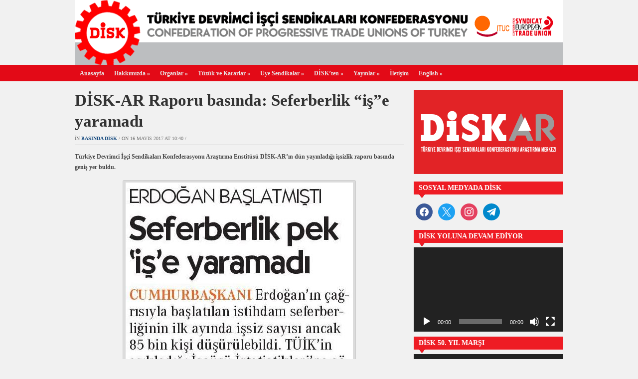

--- FILE ---
content_type: text/html; charset=UTF-8
request_url: https://disk.org.tr/2017/05/disk-ar-raporu-basinda-seferberlik-ise-yaramadi/
body_size: 14858
content:
<!DOCTYPE html>
<html xmlns="http://www.w3.org/1999/xhtml" lang="tr">
<head>
    <meta http-equiv="Content-Type" content="text/html; charset=UTF-8" />
    <meta http-equiv="X-UA-Compatible" content="IE=edge,chrome=1">

	<link rel="stylesheet" type="text/css" href="https://disk.org.tr/wp-content/themes/zenko/style.css" media="screen" />

	
    <link rel="pingback" href="https://disk.org.tr/xmlrpc.php" />
    
    <meta property="og:image" content="https://disk.org.tr/wp-content/uploads/2016/11/basin_manset.png" />
    <meta property="og:title" content=" &raquo; DİSK-AR Raporu basında: Seferberlik &#8220;iş&#8221;e yaramadı"/>
    <meta property="og:type" content="article"/>
    <meta property="og:description" content="Türkiye Devrimci İşçi Sendikaları Konfederasyonu Araştırma Enstitüsü DİSK-AR'ın dün yayınladığı işsizlik raporu basında geniş yer buldu.

"/>
    <meta property="og:url" content="https://disk.org.tr/2017/05/disk-ar-raporu-basinda-seferberlik-ise-yaramadi/"/>
    <meta property="og:site_name" content="Disk.Org.Tr"/>

    <meta name="twitter:card" content="summary" />
    <meta name="twitter:site" content="@diskinsesi" />
    <meta name="twitter:title" content=" &raquo; DİSK-AR Raporu basında: Seferberlik &#8220;iş&#8221;e yaramadı"/>
    <meta name="twitter:description" content="Türkiye Devrimci İşçi Sendikaları Konfederasyonu Araştırma Enstitüsü DİSK-AR'ın dün yayınladığı işsizlik raporu basında geniş yer buldu.

"/>
    <meta name="twitter:image" content="https://disk.org.tr/wp-content/uploads/2016/11/basin_manset.png" />


    <title>DİSK-AR Raporu basında: Seferberlik &#8220;iş&#8221;e yaramadı &#8211; DİSK</title>
<meta name='robots' content='max-image-preview:large' />
<link rel='dns-prefetch' href='//platform-api.sharethis.com' />
<link rel="alternate" type="application/rss+xml" title="DİSK &raquo; akışı" href="https://disk.org.tr/feed/" />
<link rel="alternate" type="application/rss+xml" title="DİSK &raquo; yorum akışı" href="https://disk.org.tr/comments/feed/" />
<link rel="alternate" title="oEmbed (JSON)" type="application/json+oembed" href="https://disk.org.tr/wp-json/oembed/1.0/embed?url=https%3A%2F%2Fdisk.org.tr%2F2017%2F05%2Fdisk-ar-raporu-basinda-seferberlik-ise-yaramadi%2F" />
<link rel="alternate" title="oEmbed (XML)" type="text/xml+oembed" href="https://disk.org.tr/wp-json/oembed/1.0/embed?url=https%3A%2F%2Fdisk.org.tr%2F2017%2F05%2Fdisk-ar-raporu-basinda-seferberlik-ise-yaramadi%2F&#038;format=xml" />
<style id='wp-img-auto-sizes-contain-inline-css' type='text/css'>
img:is([sizes=auto i],[sizes^="auto," i]){contain-intrinsic-size:3000px 1500px}
/*# sourceURL=wp-img-auto-sizes-contain-inline-css */
</style>
<style id='wp-emoji-styles-inline-css' type='text/css'>

	img.wp-smiley, img.emoji {
		display: inline !important;
		border: none !important;
		box-shadow: none !important;
		height: 1em !important;
		width: 1em !important;
		margin: 0 0.07em !important;
		vertical-align: -0.1em !important;
		background: none !important;
		padding: 0 !important;
	}
/*# sourceURL=wp-emoji-styles-inline-css */
</style>
<style id='wp-block-library-inline-css' type='text/css'>
:root{--wp-block-synced-color:#7a00df;--wp-block-synced-color--rgb:122,0,223;--wp-bound-block-color:var(--wp-block-synced-color);--wp-editor-canvas-background:#ddd;--wp-admin-theme-color:#007cba;--wp-admin-theme-color--rgb:0,124,186;--wp-admin-theme-color-darker-10:#006ba1;--wp-admin-theme-color-darker-10--rgb:0,107,160.5;--wp-admin-theme-color-darker-20:#005a87;--wp-admin-theme-color-darker-20--rgb:0,90,135;--wp-admin-border-width-focus:2px}@media (min-resolution:192dpi){:root{--wp-admin-border-width-focus:1.5px}}.wp-element-button{cursor:pointer}:root .has-very-light-gray-background-color{background-color:#eee}:root .has-very-dark-gray-background-color{background-color:#313131}:root .has-very-light-gray-color{color:#eee}:root .has-very-dark-gray-color{color:#313131}:root .has-vivid-green-cyan-to-vivid-cyan-blue-gradient-background{background:linear-gradient(135deg,#00d084,#0693e3)}:root .has-purple-crush-gradient-background{background:linear-gradient(135deg,#34e2e4,#4721fb 50%,#ab1dfe)}:root .has-hazy-dawn-gradient-background{background:linear-gradient(135deg,#faaca8,#dad0ec)}:root .has-subdued-olive-gradient-background{background:linear-gradient(135deg,#fafae1,#67a671)}:root .has-atomic-cream-gradient-background{background:linear-gradient(135deg,#fdd79a,#004a59)}:root .has-nightshade-gradient-background{background:linear-gradient(135deg,#330968,#31cdcf)}:root .has-midnight-gradient-background{background:linear-gradient(135deg,#020381,#2874fc)}:root{--wp--preset--font-size--normal:16px;--wp--preset--font-size--huge:42px}.has-regular-font-size{font-size:1em}.has-larger-font-size{font-size:2.625em}.has-normal-font-size{font-size:var(--wp--preset--font-size--normal)}.has-huge-font-size{font-size:var(--wp--preset--font-size--huge)}.has-text-align-center{text-align:center}.has-text-align-left{text-align:left}.has-text-align-right{text-align:right}.has-fit-text{white-space:nowrap!important}#end-resizable-editor-section{display:none}.aligncenter{clear:both}.items-justified-left{justify-content:flex-start}.items-justified-center{justify-content:center}.items-justified-right{justify-content:flex-end}.items-justified-space-between{justify-content:space-between}.screen-reader-text{border:0;clip-path:inset(50%);height:1px;margin:-1px;overflow:hidden;padding:0;position:absolute;width:1px;word-wrap:normal!important}.screen-reader-text:focus{background-color:#ddd;clip-path:none;color:#444;display:block;font-size:1em;height:auto;left:5px;line-height:normal;padding:15px 23px 14px;text-decoration:none;top:5px;width:auto;z-index:100000}html :where(.has-border-color){border-style:solid}html :where([style*=border-top-color]){border-top-style:solid}html :where([style*=border-right-color]){border-right-style:solid}html :where([style*=border-bottom-color]){border-bottom-style:solid}html :where([style*=border-left-color]){border-left-style:solid}html :where([style*=border-width]){border-style:solid}html :where([style*=border-top-width]){border-top-style:solid}html :where([style*=border-right-width]){border-right-style:solid}html :where([style*=border-bottom-width]){border-bottom-style:solid}html :where([style*=border-left-width]){border-left-style:solid}html :where(img[class*=wp-image-]){height:auto;max-width:100%}:where(figure){margin:0 0 1em}html :where(.is-position-sticky){--wp-admin--admin-bar--position-offset:var(--wp-admin--admin-bar--height,0px)}@media screen and (max-width:600px){html :where(.is-position-sticky){--wp-admin--admin-bar--position-offset:0px}}

/*# sourceURL=wp-block-library-inline-css */
</style><style id='global-styles-inline-css' type='text/css'>
:root{--wp--preset--aspect-ratio--square: 1;--wp--preset--aspect-ratio--4-3: 4/3;--wp--preset--aspect-ratio--3-4: 3/4;--wp--preset--aspect-ratio--3-2: 3/2;--wp--preset--aspect-ratio--2-3: 2/3;--wp--preset--aspect-ratio--16-9: 16/9;--wp--preset--aspect-ratio--9-16: 9/16;--wp--preset--color--black: #000000;--wp--preset--color--cyan-bluish-gray: #abb8c3;--wp--preset--color--white: #ffffff;--wp--preset--color--pale-pink: #f78da7;--wp--preset--color--vivid-red: #cf2e2e;--wp--preset--color--luminous-vivid-orange: #ff6900;--wp--preset--color--luminous-vivid-amber: #fcb900;--wp--preset--color--light-green-cyan: #7bdcb5;--wp--preset--color--vivid-green-cyan: #00d084;--wp--preset--color--pale-cyan-blue: #8ed1fc;--wp--preset--color--vivid-cyan-blue: #0693e3;--wp--preset--color--vivid-purple: #9b51e0;--wp--preset--gradient--vivid-cyan-blue-to-vivid-purple: linear-gradient(135deg,rgb(6,147,227) 0%,rgb(155,81,224) 100%);--wp--preset--gradient--light-green-cyan-to-vivid-green-cyan: linear-gradient(135deg,rgb(122,220,180) 0%,rgb(0,208,130) 100%);--wp--preset--gradient--luminous-vivid-amber-to-luminous-vivid-orange: linear-gradient(135deg,rgb(252,185,0) 0%,rgb(255,105,0) 100%);--wp--preset--gradient--luminous-vivid-orange-to-vivid-red: linear-gradient(135deg,rgb(255,105,0) 0%,rgb(207,46,46) 100%);--wp--preset--gradient--very-light-gray-to-cyan-bluish-gray: linear-gradient(135deg,rgb(238,238,238) 0%,rgb(169,184,195) 100%);--wp--preset--gradient--cool-to-warm-spectrum: linear-gradient(135deg,rgb(74,234,220) 0%,rgb(151,120,209) 20%,rgb(207,42,186) 40%,rgb(238,44,130) 60%,rgb(251,105,98) 80%,rgb(254,248,76) 100%);--wp--preset--gradient--blush-light-purple: linear-gradient(135deg,rgb(255,206,236) 0%,rgb(152,150,240) 100%);--wp--preset--gradient--blush-bordeaux: linear-gradient(135deg,rgb(254,205,165) 0%,rgb(254,45,45) 50%,rgb(107,0,62) 100%);--wp--preset--gradient--luminous-dusk: linear-gradient(135deg,rgb(255,203,112) 0%,rgb(199,81,192) 50%,rgb(65,88,208) 100%);--wp--preset--gradient--pale-ocean: linear-gradient(135deg,rgb(255,245,203) 0%,rgb(182,227,212) 50%,rgb(51,167,181) 100%);--wp--preset--gradient--electric-grass: linear-gradient(135deg,rgb(202,248,128) 0%,rgb(113,206,126) 100%);--wp--preset--gradient--midnight: linear-gradient(135deg,rgb(2,3,129) 0%,rgb(40,116,252) 100%);--wp--preset--font-size--small: 13px;--wp--preset--font-size--medium: 20px;--wp--preset--font-size--large: 36px;--wp--preset--font-size--x-large: 42px;--wp--preset--spacing--20: 0.44rem;--wp--preset--spacing--30: 0.67rem;--wp--preset--spacing--40: 1rem;--wp--preset--spacing--50: 1.5rem;--wp--preset--spacing--60: 2.25rem;--wp--preset--spacing--70: 3.38rem;--wp--preset--spacing--80: 5.06rem;--wp--preset--shadow--natural: 6px 6px 9px rgba(0, 0, 0, 0.2);--wp--preset--shadow--deep: 12px 12px 50px rgba(0, 0, 0, 0.4);--wp--preset--shadow--sharp: 6px 6px 0px rgba(0, 0, 0, 0.2);--wp--preset--shadow--outlined: 6px 6px 0px -3px rgb(255, 255, 255), 6px 6px rgb(0, 0, 0);--wp--preset--shadow--crisp: 6px 6px 0px rgb(0, 0, 0);}:where(.is-layout-flex){gap: 0.5em;}:where(.is-layout-grid){gap: 0.5em;}body .is-layout-flex{display: flex;}.is-layout-flex{flex-wrap: wrap;align-items: center;}.is-layout-flex > :is(*, div){margin: 0;}body .is-layout-grid{display: grid;}.is-layout-grid > :is(*, div){margin: 0;}:where(.wp-block-columns.is-layout-flex){gap: 2em;}:where(.wp-block-columns.is-layout-grid){gap: 2em;}:where(.wp-block-post-template.is-layout-flex){gap: 1.25em;}:where(.wp-block-post-template.is-layout-grid){gap: 1.25em;}.has-black-color{color: var(--wp--preset--color--black) !important;}.has-cyan-bluish-gray-color{color: var(--wp--preset--color--cyan-bluish-gray) !important;}.has-white-color{color: var(--wp--preset--color--white) !important;}.has-pale-pink-color{color: var(--wp--preset--color--pale-pink) !important;}.has-vivid-red-color{color: var(--wp--preset--color--vivid-red) !important;}.has-luminous-vivid-orange-color{color: var(--wp--preset--color--luminous-vivid-orange) !important;}.has-luminous-vivid-amber-color{color: var(--wp--preset--color--luminous-vivid-amber) !important;}.has-light-green-cyan-color{color: var(--wp--preset--color--light-green-cyan) !important;}.has-vivid-green-cyan-color{color: var(--wp--preset--color--vivid-green-cyan) !important;}.has-pale-cyan-blue-color{color: var(--wp--preset--color--pale-cyan-blue) !important;}.has-vivid-cyan-blue-color{color: var(--wp--preset--color--vivid-cyan-blue) !important;}.has-vivid-purple-color{color: var(--wp--preset--color--vivid-purple) !important;}.has-black-background-color{background-color: var(--wp--preset--color--black) !important;}.has-cyan-bluish-gray-background-color{background-color: var(--wp--preset--color--cyan-bluish-gray) !important;}.has-white-background-color{background-color: var(--wp--preset--color--white) !important;}.has-pale-pink-background-color{background-color: var(--wp--preset--color--pale-pink) !important;}.has-vivid-red-background-color{background-color: var(--wp--preset--color--vivid-red) !important;}.has-luminous-vivid-orange-background-color{background-color: var(--wp--preset--color--luminous-vivid-orange) !important;}.has-luminous-vivid-amber-background-color{background-color: var(--wp--preset--color--luminous-vivid-amber) !important;}.has-light-green-cyan-background-color{background-color: var(--wp--preset--color--light-green-cyan) !important;}.has-vivid-green-cyan-background-color{background-color: var(--wp--preset--color--vivid-green-cyan) !important;}.has-pale-cyan-blue-background-color{background-color: var(--wp--preset--color--pale-cyan-blue) !important;}.has-vivid-cyan-blue-background-color{background-color: var(--wp--preset--color--vivid-cyan-blue) !important;}.has-vivid-purple-background-color{background-color: var(--wp--preset--color--vivid-purple) !important;}.has-black-border-color{border-color: var(--wp--preset--color--black) !important;}.has-cyan-bluish-gray-border-color{border-color: var(--wp--preset--color--cyan-bluish-gray) !important;}.has-white-border-color{border-color: var(--wp--preset--color--white) !important;}.has-pale-pink-border-color{border-color: var(--wp--preset--color--pale-pink) !important;}.has-vivid-red-border-color{border-color: var(--wp--preset--color--vivid-red) !important;}.has-luminous-vivid-orange-border-color{border-color: var(--wp--preset--color--luminous-vivid-orange) !important;}.has-luminous-vivid-amber-border-color{border-color: var(--wp--preset--color--luminous-vivid-amber) !important;}.has-light-green-cyan-border-color{border-color: var(--wp--preset--color--light-green-cyan) !important;}.has-vivid-green-cyan-border-color{border-color: var(--wp--preset--color--vivid-green-cyan) !important;}.has-pale-cyan-blue-border-color{border-color: var(--wp--preset--color--pale-cyan-blue) !important;}.has-vivid-cyan-blue-border-color{border-color: var(--wp--preset--color--vivid-cyan-blue) !important;}.has-vivid-purple-border-color{border-color: var(--wp--preset--color--vivid-purple) !important;}.has-vivid-cyan-blue-to-vivid-purple-gradient-background{background: var(--wp--preset--gradient--vivid-cyan-blue-to-vivid-purple) !important;}.has-light-green-cyan-to-vivid-green-cyan-gradient-background{background: var(--wp--preset--gradient--light-green-cyan-to-vivid-green-cyan) !important;}.has-luminous-vivid-amber-to-luminous-vivid-orange-gradient-background{background: var(--wp--preset--gradient--luminous-vivid-amber-to-luminous-vivid-orange) !important;}.has-luminous-vivid-orange-to-vivid-red-gradient-background{background: var(--wp--preset--gradient--luminous-vivid-orange-to-vivid-red) !important;}.has-very-light-gray-to-cyan-bluish-gray-gradient-background{background: var(--wp--preset--gradient--very-light-gray-to-cyan-bluish-gray) !important;}.has-cool-to-warm-spectrum-gradient-background{background: var(--wp--preset--gradient--cool-to-warm-spectrum) !important;}.has-blush-light-purple-gradient-background{background: var(--wp--preset--gradient--blush-light-purple) !important;}.has-blush-bordeaux-gradient-background{background: var(--wp--preset--gradient--blush-bordeaux) !important;}.has-luminous-dusk-gradient-background{background: var(--wp--preset--gradient--luminous-dusk) !important;}.has-pale-ocean-gradient-background{background: var(--wp--preset--gradient--pale-ocean) !important;}.has-electric-grass-gradient-background{background: var(--wp--preset--gradient--electric-grass) !important;}.has-midnight-gradient-background{background: var(--wp--preset--gradient--midnight) !important;}.has-small-font-size{font-size: var(--wp--preset--font-size--small) !important;}.has-medium-font-size{font-size: var(--wp--preset--font-size--medium) !important;}.has-large-font-size{font-size: var(--wp--preset--font-size--large) !important;}.has-x-large-font-size{font-size: var(--wp--preset--font-size--x-large) !important;}
/*# sourceURL=global-styles-inline-css */
</style>

<style id='classic-theme-styles-inline-css' type='text/css'>
/*! This file is auto-generated */
.wp-block-button__link{color:#fff;background-color:#32373c;border-radius:9999px;box-shadow:none;text-decoration:none;padding:calc(.667em + 2px) calc(1.333em + 2px);font-size:1.125em}.wp-block-file__button{background:#32373c;color:#fff;text-decoration:none}
/*# sourceURL=/wp-includes/css/classic-themes.min.css */
</style>
<link rel='stylesheet' id='ctf_styles-css' href='https://disk.org.tr/wp-content/plugins/custom-twitter-feeds/css/ctf-styles.min.css?ver=2.3.1' type='text/css' media='all' />
<link rel='stylesheet' id='zoom-theme-utils-css-css' href='https://disk.org.tr/wp-content/themes/zenko/functions/wpzoom/assets/css/theme-utils.css?ver=6.9' type='text/css' media='all' />
<link rel='stylesheet' id='wpzoom-social-icons-socicon-css' href='https://disk.org.tr/wp-content/plugins/social-icons-widget-by-wpzoom/assets/css/wpzoom-socicon.css?ver=1752602613' type='text/css' media='all' />
<link rel='stylesheet' id='wpzoom-social-icons-genericons-css' href='https://disk.org.tr/wp-content/plugins/social-icons-widget-by-wpzoom/assets/css/genericons.css?ver=1752602613' type='text/css' media='all' />
<link rel='stylesheet' id='wpzoom-social-icons-academicons-css' href='https://disk.org.tr/wp-content/plugins/social-icons-widget-by-wpzoom/assets/css/academicons.min.css?ver=1752602613' type='text/css' media='all' />
<link rel='stylesheet' id='wpzoom-social-icons-font-awesome-3-css' href='https://disk.org.tr/wp-content/plugins/social-icons-widget-by-wpzoom/assets/css/font-awesome-3.min.css?ver=1752602613' type='text/css' media='all' />
<link rel='stylesheet' id='dashicons-css' href='https://disk.org.tr/wp-includes/css/dashicons.min.css?ver=6.9' type='text/css' media='all' />
<link rel='stylesheet' id='wpzoom-social-icons-styles-css' href='https://disk.org.tr/wp-content/plugins/social-icons-widget-by-wpzoom/assets/css/wpzoom-social-icons-styles.css?ver=1752602613' type='text/css' media='all' />
<link rel='stylesheet' id='wpzoom-custom-css' href='https://disk.org.tr/wp-content/themes/zenko/custom.css?ver=2.1.1' type='text/css' media='all' />
<link rel='preload' as='font'  id='wpzoom-social-icons-font-academicons-woff2-css' href='https://disk.org.tr/wp-content/plugins/social-icons-widget-by-wpzoom/assets/font/academicons.woff2?v=1.9.2'  type='font/woff2' crossorigin />
<link rel='preload' as='font'  id='wpzoom-social-icons-font-fontawesome-3-woff2-css' href='https://disk.org.tr/wp-content/plugins/social-icons-widget-by-wpzoom/assets/font/fontawesome-webfont.woff2?v=4.7.0'  type='font/woff2' crossorigin />
<link rel='preload' as='font'  id='wpzoom-social-icons-font-genericons-woff-css' href='https://disk.org.tr/wp-content/plugins/social-icons-widget-by-wpzoom/assets/font/Genericons.woff'  type='font/woff' crossorigin />
<link rel='preload' as='font'  id='wpzoom-social-icons-font-socicon-woff2-css' href='https://disk.org.tr/wp-content/plugins/social-icons-widget-by-wpzoom/assets/font/socicon.woff2?v=4.5.1'  type='font/woff2' crossorigin />
<script type="text/javascript" src="https://disk.org.tr/wp-includes/js/jquery/jquery.min.js?ver=3.7.1" id="jquery-core-js"></script>
<script type="text/javascript" src="https://disk.org.tr/wp-includes/js/jquery/jquery-migrate.min.js?ver=3.4.1" id="jquery-migrate-js"></script>
<script type="text/javascript" src="https://disk.org.tr/wp-content/plugins/itro-popup/scripts/itro-scripts.js?ver=6.9" id="itro-scripts-js"></script>
<script type="text/javascript" src="//platform-api.sharethis.com/js/sharethis.js?ver=8.5.2#property=68b21a44afca6626d2aadf58&amp;product=gdpr-compliance-tool-v2&amp;source=simple-share-buttons-adder-wordpress" id="simple-share-buttons-adder-mu-js"></script>
<script type="text/javascript" src="https://disk.org.tr/wp-content/themes/zenko/js/init.js?ver=6.9" id="wpzoom-init-js"></script>
<link rel="https://api.w.org/" href="https://disk.org.tr/wp-json/" /><link rel="alternate" title="JSON" type="application/json" href="https://disk.org.tr/wp-json/wp/v2/posts/20237" /><link rel="EditURI" type="application/rsd+xml" title="RSD" href="https://disk.org.tr/xmlrpc.php?rsd" />
<meta name="generator" content="WordPress 6.9" />
<link rel="canonical" href="https://disk.org.tr/2017/05/disk-ar-raporu-basinda-seferberlik-ise-yaramadi/" />
<link rel='shortlink' href='https://disk.org.tr/?p=20237' />
<style>
		#category-posts-3-internal ul {padding: 0;}
#category-posts-3-internal .cat-post-item img {max-width: initial; max-height: initial; margin: initial;}
#category-posts-3-internal .cat-post-author {margin-bottom: 0;}
#category-posts-3-internal .cat-post-thumbnail {margin: 5px 10px 5px 0;}
#category-posts-3-internal .cat-post-item:before {content: ""; clear: both;}
#category-posts-3-internal .cat-post-excerpt-more {display: inline-block;}
#category-posts-3-internal .cat-post-item {list-style: none; margin: 3px 0 10px; padding: 3px 0;}
#category-posts-3-internal .cat-post-current .cat-post-title {font-weight: bold; text-transform: uppercase;}
#category-posts-3-internal [class*=cat-post-tax] {font-size: 0.85em;}
#category-posts-3-internal [class*=cat-post-tax] * {display:inline-block;}
#category-posts-3-internal .cat-post-item:after {content: ""; display: table;	clear: both;}
#category-posts-3-internal .cat-post-item .cat-post-title {overflow: hidden;text-overflow: ellipsis;white-space: initial;display: -webkit-box;-webkit-line-clamp: 2;-webkit-box-orient: vertical;padding-bottom: 0 !important;}
#category-posts-3-internal .cat-post-item:after {content: ""; display: table;	clear: both;}
#category-posts-3-internal .cat-post-thumbnail {display:block; float:left; margin:5px 10px 5px 0;}
#category-posts-3-internal .cat-post-crop {overflow:hidden;display:block;}
#category-posts-3-internal p {margin:5px 0 0 0}
#category-posts-3-internal li > div {margin:5px 0 0 0; clear:both;}
#category-posts-3-internal .dashicons {vertical-align:middle;}
</style>
		<style type="text/css"></style>
<script>
  (function(i,s,o,g,r,a,m){i['GoogleAnalyticsObject']=r;i[r]=i[r]||function(){
  (i[r].q=i[r].q||[]).push(arguments)},i[r].l=1*new Date();a=s.createElement(o),
  m=s.getElementsByTagName(o)[0];a.async=1;a.src=g;m.parentNode.insertBefore(a,m)
  })(window,document,'script','//www.google-analytics.com/analytics.js','ga');

  ga('create', 'UA-44197928-1', 'disk.org.tr');
  ga('send', 'pageview');
</script><link rel="icon" href="https://disk.org.tr/wp-content/uploads/2015/09/cropped-logo5121-55x55.jpg" sizes="32x32" />
<link rel="icon" href="https://disk.org.tr/wp-content/uploads/2015/09/cropped-logo5121-300x300.jpg" sizes="192x192" />
<link rel="apple-touch-icon" href="https://disk.org.tr/wp-content/uploads/2015/09/cropped-logo5121-300x300.jpg" />
<meta name="msapplication-TileImage" content="https://disk.org.tr/wp-content/uploads/2015/09/cropped-logo5121-300x300.jpg" />
 <link rel='stylesheet' id='simple-share-buttons-adder-ssba-css' href='https://disk.org.tr/wp-content/plugins/simple-share-buttons-adder/css/ssba.css?ver=1752602611' type='text/css' media='all' />
<style id='simple-share-buttons-adder-ssba-inline-css' type='text/css'>
	.ssba {
									
									
									
									
								}
								.ssba img
								{
									width: 30px !important;
									padding: 6px;
									border:  0;
									box-shadow: none !important;
									display: inline !important;
									vertical-align: middle;
									box-sizing: unset;
								}

								.ssba-classic-2 .ssbp-text {
									display: none!important;
								}

								.ssba .fb-save
								{
								padding: 6px;
								line-height: 25px; }
								.ssba, .ssba a
								{
									text-decoration:none;
									background: none;
									
									font-size: 12px;
									
									font-weight: normal;
								}
								

			   #ssba-bar-2 .ssbp-bar-list {
					max-width: 48px !important;;
			   }
			   #ssba-bar-2 .ssbp-bar-list li a {height: 48px !important; width: 48px !important; 
				}
				#ssba-bar-2 .ssbp-bar-list li a:hover {
				}

				#ssba-bar-2 .ssbp-bar-list li a svg,
				 #ssba-bar-2 .ssbp-bar-list li a svg path, .ssbp-bar-list li a.ssbp-surfingbird span:not(.color-icon) svg polygon {line-height: 48px !important;; font-size: 18px;}
				#ssba-bar-2 .ssbp-bar-list li a:hover svg,
				 #ssba-bar-2 .ssbp-bar-list li a:hover svg path, .ssbp-bar-list li a.ssbp-surfingbird span:not(.color-icon) svg polygon {}
				#ssba-bar-2 .ssbp-bar-list li {
				margin: 0px 0!important;
				}@media only screen and ( max-width: 750px ) {
				#ssba-bar-2 {
				display: block;
				}
			}
/*# sourceURL=simple-share-buttons-adder-ssba-inline-css */
</style>
<link rel='stylesheet' id='mediaelement-css' href='https://disk.org.tr/wp-includes/js/mediaelement/mediaelementplayer-legacy.min.css?ver=4.2.17' type='text/css' media='all' />
<link rel='stylesheet' id='wp-mediaelement-css' href='https://disk.org.tr/wp-includes/js/mediaelement/wp-mediaelement.min.css?ver=6.9' type='text/css' media='all' />
</head>
<body class="wp-singular post-template-default single single-post postid-20237 single-format-standard wp-theme-zenko">

	<div id="header">

		<div id="logo">
			
			<a href="https://disk.org.tr" title="Devrimci İşçi Sendikaları Konfederasyonu">
									<img src="https://disk.org.tr/wp-content/uploads/2015/09/logo.gif" alt="DİSK" width="980" height="130" orgWidth="980" orgHeight="130" usemap="#image-maps-2015-09-29-194516" />
							</a>

			        </div>

		
		<div class="clear"></div>

	</div>

	<div id="menu">
		<div id="menu-wrap">
 			<ul id="mainmenu" class="dropdown"><li id="menu-item-13555" class="menu-item menu-item-type-custom menu-item-object-custom menu-item-13555"><a href="http://www.disk.org.tr">Anasayfa</a></li>
<li id="menu-item-13568" class="menu-item menu-item-type-post_type menu-item-object-page menu-item-has-children menu-item-13568"><a href="https://disk.org.tr/hakkimizda/">Hakkımızda</a>
<ul class="sub-menu">
	<li id="menu-item-13601" class="menu-item menu-item-type-post_type menu-item-object-page menu-item-13601"><a href="https://disk.org.tr/basin-kiti/">Basın Kiti</a></li>
	<li id="menu-item-13565" class="menu-item menu-item-type-taxonomy menu-item-object-category menu-item-13565"><a href="https://disk.org.tr/category/basin-aciklamalari/">Basın Açıklamaları</a></li>
</ul>
</li>
<li id="menu-item-13570" class="menu-item menu-item-type-post_type menu-item-object-page menu-item-has-children menu-item-13570"><a href="https://disk.org.tr/organlar/">Organlar</a>
<ul class="sub-menu">
	<li id="menu-item-13576" class="menu-item menu-item-type-post_type menu-item-object-page menu-item-13576"><a href="https://disk.org.tr/organlar/yonetim-kurulu/">Yönetim Kurulu</a></li>
	<li id="menu-item-13573" class="menu-item menu-item-type-post_type menu-item-object-page menu-item-13573"><a href="https://disk.org.tr/organlar/denetleme-kurulu/">Denetim Kurulu</a></li>
	<li id="menu-item-13574" class="menu-item menu-item-type-post_type menu-item-object-page menu-item-13574"><a href="https://disk.org.tr/organlar/disiplin-kurulu/">Disiplin Kurulu</a></li>
	<li id="menu-item-13571" class="menu-item menu-item-type-post_type menu-item-object-page menu-item-13571"><a href="https://disk.org.tr/organlar/baskanlar-kurulu/">Başkanlar Kurulu</a></li>
	<li id="menu-item-13575" class="menu-item menu-item-type-post_type menu-item-object-page menu-item-13575"><a href="https://disk.org.tr/organlar/genisletilmis-baskanlar-kurulu/">Genişletilmiş Başkanlar Kurulu</a></li>
	<li id="menu-item-13572" class="menu-item menu-item-type-post_type menu-item-object-page menu-item-13572"><a href="https://disk.org.tr/organlar/bolge-temsilcilikleri/">Bölge Temsilcilikleri</a></li>
</ul>
</li>
<li id="menu-item-13577" class="menu-item menu-item-type-post_type menu-item-object-page menu-item-has-children menu-item-13577"><a href="https://disk.org.tr/tuzuk-ve-kararlar/">Tüzük ve Kararlar</a>
<ul class="sub-menu">
	<li id="menu-item-13579" class="menu-item menu-item-type-post_type menu-item-object-page menu-item-13579"><a href="https://disk.org.tr/tuzuk-ve-kararlar/tuzuk/">Tüzük</a></li>
	<li id="menu-item-13578" class="menu-item menu-item-type-post_type menu-item-object-page menu-item-13578"><a href="https://disk.org.tr/tuzuk-ve-kararlar/genel-kurul-kararlari/">Genel Kurul Kararları</a></li>
	<li id="menu-item-13600" class="menu-item menu-item-type-post_type menu-item-object-page menu-item-13600"><a href="https://disk.org.tr/tuzuk-ve-kararlar/disk-kurulus-bildirisi-ana-tuzugu/">DİSK Kuruluş Bildirisi Ana Tüzüğü</a></li>
</ul>
</li>
<li id="menu-item-13580" class="menu-item menu-item-type-post_type menu-item-object-page menu-item-has-children menu-item-13580"><a href="https://disk.org.tr/uye-sendikalar/">Üye Sendikalar</a>
<ul class="sub-menu">
	<li id="menu-item-13582" class="menu-item menu-item-type-post_type menu-item-object-page menu-item-13582"><a href="https://disk.org.tr/uye-sendikalar/bank-sen/">Bank-Sen</a></li>
	<li id="menu-item-13583" class="menu-item menu-item-type-post_type menu-item-object-page menu-item-13583"><a href="https://disk.org.tr/uye-sendikalar/basin-is/">Basın-İş</a></li>
	<li id="menu-item-13584" class="menu-item menu-item-type-post_type menu-item-object-page menu-item-13584"><a href="https://disk.org.tr/uye-sendikalar/birlesik-metal-is/">Birleşik Metal-İş</a></li>
	<li id="menu-item-14098" class="menu-item menu-item-type-post_type menu-item-object-page menu-item-14098"><a href="https://disk.org.tr/uye-sendikalar/bto-sen/">BTO-Sen</a></li>
	<li id="menu-item-13585" class="menu-item menu-item-type-post_type menu-item-object-page menu-item-13585"><a href="https://disk.org.tr/uye-sendikalar/cam-keramik-is/">Cam Keramik-İş</a></li>
	<li id="menu-item-13586" class="menu-item menu-item-type-post_type menu-item-object-page menu-item-13586"><a href="https://disk.org.tr/uye-sendikalar/dev-maden-sen/">Dev Maden-Sen</a></li>
	<li id="menu-item-13587" class="menu-item menu-item-type-post_type menu-item-object-page menu-item-13587"><a href="https://disk.org.tr/uye-sendikalar/dev-saglik-is/">Dev Sağlık-İş</a></li>
	<li id="menu-item-13588" class="menu-item menu-item-type-post_type menu-item-object-page menu-item-13588"><a href="https://disk.org.tr/uye-sendikalar/dev-turizm-is/">Dev Turizm-İş</a></li>
	<li id="menu-item-13589" class="menu-item menu-item-type-post_type menu-item-object-page menu-item-13589"><a href="https://disk.org.tr/uye-sendikalar/dev-yapi-is/">Dev Yapı-İş</a></li>
	<li id="menu-item-13590" class="menu-item menu-item-type-post_type menu-item-object-page menu-item-13590"><a href="https://disk.org.tr/uye-sendikalar/emekli-sen/">Emekli-Sen</a></li>
	<li id="menu-item-13591" class="menu-item menu-item-type-post_type menu-item-object-page menu-item-13591"><a href="https://disk.org.tr/uye-sendikalar/enerji-sen/">Enerji-Sen</a></li>
	<li id="menu-item-13592" class="menu-item menu-item-type-post_type menu-item-object-page menu-item-13592"><a href="https://disk.org.tr/uye-sendikalar/genel-is/">Genel-İş</a></li>
	<li id="menu-item-13593" class="menu-item menu-item-type-post_type menu-item-object-page menu-item-13593"><a href="https://disk.org.tr/uye-sendikalar/gida-is/">Gıda-İş</a></li>
	<li id="menu-item-13604" class="menu-item menu-item-type-post_type menu-item-object-page menu-item-13604"><a href="https://disk.org.tr/uye-sendikalar/guvenlik-sen/">Güvenlik-Sen</a></li>
	<li id="menu-item-13603" class="menu-item menu-item-type-post_type menu-item-object-page menu-item-13603"><a href="https://disk.org.tr/uye-sendikalar/dev-iletisim-is/">İletişim-İş</a></li>
	<li id="menu-item-13581" class="menu-item menu-item-type-post_type menu-item-object-page menu-item-13581"><a href="https://disk.org.tr/uye-sendikalar/lastik-is/">Lastik-İş</a></li>
	<li id="menu-item-13594" class="menu-item menu-item-type-post_type menu-item-object-page menu-item-13594"><a href="https://disk.org.tr/uye-sendikalar/limter-is/">Limter-İş</a></li>
	<li id="menu-item-13595" class="menu-item menu-item-type-post_type menu-item-object-page menu-item-13595"><a href="https://disk.org.tr/uye-sendikalar/nakliyat-is/">Nakliyat-İş</a></li>
	<li id="menu-item-13596" class="menu-item menu-item-type-post_type menu-item-object-page menu-item-13596"><a href="https://disk.org.tr/uye-sendikalar/sine-sen/">Sine-Sen</a></li>
	<li id="menu-item-13597" class="menu-item menu-item-type-post_type menu-item-object-page menu-item-13597"><a href="https://disk.org.tr/uye-sendikalar/sosyal-is/">Sosyal-İş</a></li>
	<li id="menu-item-13598" class="menu-item menu-item-type-post_type menu-item-object-page menu-item-13598"><a href="https://disk.org.tr/uye-sendikalar/tekstil/">Tekstil</a></li>
	<li id="menu-item-13599" class="menu-item menu-item-type-post_type menu-item-object-page menu-item-13599"><a href="https://disk.org.tr/uye-sendikalar/tumka-is/">Tümka-İş</a></li>
</ul>
</li>
<li id="menu-item-13542" class="menu-item menu-item-type-taxonomy menu-item-object-category menu-item-has-children menu-item-13542"><a href="https://disk.org.tr/category/diskten/">DİSK&#8217;ten</a>
<ul class="sub-menu">
	<li id="menu-item-13543" class="menu-item menu-item-type-taxonomy menu-item-object-category menu-item-13543"><a href="https://disk.org.tr/category/diskten/disk-ar/">DİSK-AR</a></li>
	<li id="menu-item-13546" class="menu-item menu-item-type-taxonomy menu-item-object-category menu-item-13546"><a href="https://disk.org.tr/category/diskten/kadin/">Kadın</a></li>
	<li id="menu-item-13547" class="menu-item menu-item-type-taxonomy menu-item-object-category menu-item-13547"><a href="https://disk.org.tr/category/diskten/uluslararasi-iliskiler/">Uluslararası İlişkiler</a></li>
	<li id="menu-item-13544" class="menu-item menu-item-type-taxonomy menu-item-object-category menu-item-13544"><a href="https://disk.org.tr/category/diskten/hukuk/">Hukuk</a></li>
	<li id="menu-item-17293" class="menu-item menu-item-type-taxonomy menu-item-object-category menu-item-17293"><a href="https://disk.org.tr/category/diskten/disk-korosu/">DİSK KOROSU</a></li>
	<li id="menu-item-13545" class="menu-item menu-item-type-taxonomy menu-item-object-category menu-item-13545"><a href="https://disk.org.tr/category/diskten/isci-sagligi-ve-is-guvenligi/">İşçi Sağlığı ve İş Güvenliği</a></li>
	<li id="menu-item-13562" class="menu-item menu-item-type-taxonomy menu-item-object-category menu-item-13562"><a href="https://disk.org.tr/category/diskten/orgutlenme/">Örgütlenme</a></li>
</ul>
</li>
<li id="menu-item-13548" class="menu-item menu-item-type-taxonomy menu-item-object-category menu-item-has-children menu-item-13548"><a href="https://disk.org.tr/category/diskten/yayinlar/">Yayınlar</a>
<ul class="sub-menu">
	<li id="menu-item-37739" class="menu-item menu-item-type-custom menu-item-object-custom menu-item-37739"><a href="https://disk.org.tr/tag/E-kitap-&#038;-dergi/?customize_changeset_uuid=4c0e8d90-35b2-4745-8dd1-76be5b8600e5&#038;customize_autosaved=on">E-kitap &#038; Dergi</a></li>
	<li id="menu-item-13559" class="menu-item menu-item-type-taxonomy menu-item-object-category menu-item-13559"><a href="https://disk.org.tr/category/diskten/yayinlar/diskin-sesi-yayinlar/">DİSK&#8217;in Sesi</a></li>
	<li id="menu-item-13560" class="menu-item menu-item-type-taxonomy menu-item-object-category menu-item-13560"><a href="https://disk.org.tr/category/diskten/yayinlar/disk-ar-dergisi/">DİSK-AR Dergisi</a></li>
	<li id="menu-item-13557" class="menu-item menu-item-type-taxonomy menu-item-object-category menu-item-13557"><a href="https://disk.org.tr/category/diskten/yayinlar/bildiriler/">Bildiriler &#038; Afişler</a></li>
	<li id="menu-item-13558" class="menu-item menu-item-type-taxonomy menu-item-object-category menu-item-13558"><a href="https://disk.org.tr/category/diskten/yayinlar/brosurler/">Broşürler</a></li>
	<li id="menu-item-13561" class="menu-item menu-item-type-taxonomy menu-item-object-category menu-item-13561"><a href="https://disk.org.tr/category/diskten/yayinlar/ozel-sayilar/">Özel Sayılar</a></li>
	<li id="menu-item-37740" class="menu-item menu-item-type-custom menu-item-object-custom menu-item-37740"><a href="https://arastirma.disk.org.tr/?page_id=5899">DİSK Yayınları Arşivi</a></li>
</ul>
</li>
<li id="menu-item-13569" class="menu-item menu-item-type-post_type menu-item-object-page menu-item-13569"><a href="https://disk.org.tr/iletisim/">İletişim</a></li>
<li id="menu-item-13563" class="menu-item menu-item-type-taxonomy menu-item-object-category menu-item-has-children menu-item-13563"><a href="https://disk.org.tr/category/news/">English</a>
<ul class="sub-menu">
	<li id="menu-item-13564" class="menu-item menu-item-type-taxonomy menu-item-object-category menu-item-13564"><a href="https://disk.org.tr/category/about-us/">About Us</a></li>
	<li id="menu-item-13549" class="menu-item menu-item-type-taxonomy menu-item-object-category menu-item-13549"><a href="https://disk.org.tr/category/news/">News</a></li>
	<li id="menu-item-13602" class="menu-item menu-item-type-post_type menu-item-object-page menu-item-13602"><a href="https://disk.org.tr/contact/">Contact</a></li>
</ul>
</li>
</ul>
			
			
		</div> <!-- /#menu-wrap -->

    </div> <!-- /#menu -->

    <map name="image-maps-2015-09-29-194516">
      <area  alt="" title="ITUC - International Trade Union Confederation " href="http://www.ituc-csi.org" shape="rect" coords="796,27,878,77" style="outline:none;" target="_blank"     />
      <area  alt="" title="ETUC - European Trade Union Confederation" href="https://www.etuc.org" shape="rect" coords="878,32,960,82" style="outline:none;" target="_blank"     />
      <area shape="rect" coords="978,128,980,130" alt="Image Map" style="outline:none;" />
    </map>

 	<div id="content-wrap">
		<div id="content">

 	<div id="middle">

		<div id="post-20237" class="post-20237 post type-post status-publish format-standard has-post-thumbnail hentry category-basinda-disk">

			
				<h1><a href="https://disk.org.tr/2017/05/disk-ar-raporu-basinda-seferberlik-ise-yaramadi/" rel="bookmark">DİSK-AR Raporu basında: Seferberlik &#8220;iş&#8221;e yaramadı</a></h1>

				<div class="post-meta">
					in <a href="https://disk.org.tr/category/basinda-disk/" rel="category tag">Basında DİSK</a> / 										on 16 Mayıs 2017 at 10:40 / 									</div>

				<p><strong>Türkiye Devrimci İşçi Sendikaları Konfederasyonu Araştırma Enstitüsü DİSK-AR&#8217;ın dün yayınladığı işsizlik raporu basında geniş yer buldu.</strong></p>
<div id="attachment_20239" style="width: 466px" class="wp-caption aligncenter"><a href="https://disk.org.tr/wp-content/uploads/2017/05/Cumhuriyet-4.jpeg"><img fetchpriority="high" decoding="async" aria-describedby="caption-attachment-20239" class="wp-image-20239 size-full" src="https://disk.org.tr/wp-content/uploads/2017/05/Cumhuriyet-4.jpeg" alt="" width="456" height="441" srcset="https://disk.org.tr/wp-content/uploads/2017/05/Cumhuriyet-4.jpeg 456w, https://disk.org.tr/wp-content/uploads/2017/05/Cumhuriyet-4-300x290.jpeg 300w, https://disk.org.tr/wp-content/uploads/2017/05/Cumhuriyet-4-57x55.jpeg 57w" sizes="(max-width: 456px) 100vw, 456px" /></a><p id="caption-attachment-20239" class="wp-caption-text">Cumhuriyet</p></div>
<div id="attachment_20238" style="width: 670px" class="wp-caption aligncenter"><a href="https://disk.org.tr/wp-content/uploads/2017/05/Cumhuriyet2-2.jpeg"><img decoding="async" aria-describedby="caption-attachment-20238" class="wp-image-20238 size-large" src="https://disk.org.tr/wp-content/uploads/2017/05/Cumhuriyet2-2-1024x984.jpeg" alt="" width="660" height="634" srcset="https://disk.org.tr/wp-content/uploads/2017/05/Cumhuriyet2-2-1024x984.jpeg 1024w, https://disk.org.tr/wp-content/uploads/2017/05/Cumhuriyet2-2-300x288.jpeg 300w, https://disk.org.tr/wp-content/uploads/2017/05/Cumhuriyet2-2-768x738.jpeg 768w, https://disk.org.tr/wp-content/uploads/2017/05/Cumhuriyet2-2-57x55.jpeg 57w, https://disk.org.tr/wp-content/uploads/2017/05/Cumhuriyet2-2.jpeg 1200w" sizes="(max-width: 660px) 100vw, 660px" /></a><p id="caption-attachment-20238" class="wp-caption-text">Cumhuriyet</p></div>
<div id="attachment_20241" style="width: 420px" class="wp-caption aligncenter"><a href="https://disk.org.tr/wp-content/uploads/2017/05/Birgün-3.jpeg"><img decoding="async" aria-describedby="caption-attachment-20241" class="wp-image-20241 size-full" src="https://disk.org.tr/wp-content/uploads/2017/05/Birgün-3.jpeg" alt="" width="410" height="714" srcset="https://disk.org.tr/wp-content/uploads/2017/05/Birgün-3.jpeg 410w, https://disk.org.tr/wp-content/uploads/2017/05/Birgün-3-172x300.jpeg 172w, https://disk.org.tr/wp-content/uploads/2017/05/Birgün-3-32x55.jpeg 32w" sizes="(max-width: 410px) 100vw, 410px" /></a><p id="caption-attachment-20241" class="wp-caption-text">Birgün</p></div>
<div id="attachment_20240" style="width: 597px" class="wp-caption aligncenter"><a href="https://disk.org.tr/wp-content/uploads/2017/05/Birgün2.jpeg"><img loading="lazy" decoding="async" aria-describedby="caption-attachment-20240" class="wp-image-20240 size-large" src="https://disk.org.tr/wp-content/uploads/2017/05/Birgün2-587x1024.jpeg" alt="" width="587" height="1024" srcset="https://disk.org.tr/wp-content/uploads/2017/05/Birgün2-587x1024.jpeg 587w, https://disk.org.tr/wp-content/uploads/2017/05/Birgün2-172x300.jpeg 172w, https://disk.org.tr/wp-content/uploads/2017/05/Birgün2-768x1340.jpeg 768w, https://disk.org.tr/wp-content/uploads/2017/05/Birgün2-32x55.jpeg 32w, https://disk.org.tr/wp-content/uploads/2017/05/Birgün2.jpeg 1200w" sizes="auto, (max-width: 587px) 100vw, 587px" /></a><p id="caption-attachment-20240" class="wp-caption-text">Birgün</p></div>
<div id="attachment_20242" style="width: 670px" class="wp-caption aligncenter"><a href="https://disk.org.tr/wp-content/uploads/2017/05/Evrensel2.jpeg"><img loading="lazy" decoding="async" aria-describedby="caption-attachment-20242" class="wp-image-20242" src="https://disk.org.tr/wp-content/uploads/2017/05/Evrensel2-418x1024.jpeg" alt="" width="660" height="1617" srcset="https://disk.org.tr/wp-content/uploads/2017/05/Evrensel2-418x1024.jpeg 418w, https://disk.org.tr/wp-content/uploads/2017/05/Evrensel2-122x300.jpeg 122w, https://disk.org.tr/wp-content/uploads/2017/05/Evrensel2-768x1882.jpeg 768w, https://disk.org.tr/wp-content/uploads/2017/05/Evrensel2-22x55.jpeg 22w, https://disk.org.tr/wp-content/uploads/2017/05/Evrensel2.jpeg 1200w" sizes="auto, (max-width: 660px) 100vw, 660px" /></a><p id="caption-attachment-20242" class="wp-caption-text">Evrensel</p></div>
<div id="attachment_20243" style="width: 670px" class="wp-caption aligncenter"><a href="https://disk.org.tr/wp-content/uploads/2017/05/Evrensel-1.jpeg"><img loading="lazy" decoding="async" aria-describedby="caption-attachment-20243" class="wp-image-20243 size-large" src="https://disk.org.tr/wp-content/uploads/2017/05/Evrensel-1-1024x887.jpeg" alt="" width="660" height="572" srcset="https://disk.org.tr/wp-content/uploads/2017/05/Evrensel-1-1024x887.jpeg 1024w, https://disk.org.tr/wp-content/uploads/2017/05/Evrensel-1-300x260.jpeg 300w, https://disk.org.tr/wp-content/uploads/2017/05/Evrensel-1-768x665.jpeg 768w, https://disk.org.tr/wp-content/uploads/2017/05/Evrensel-1-64x55.jpeg 64w, https://disk.org.tr/wp-content/uploads/2017/05/Evrensel-1.jpeg 1200w" sizes="auto, (max-width: 660px) 100vw, 660px" /></a><p id="caption-attachment-20243" class="wp-caption-text">Evrensel</p></div>
<div id="attachment_20246" style="width: 670px" class="wp-caption aligncenter"><a href="https://disk.org.tr/wp-content/uploads/2017/05/Özgürlükçü-Demokrasi2.jpeg"><img loading="lazy" decoding="async" aria-describedby="caption-attachment-20246" class="wp-image-20246 size-large" src="https://disk.org.tr/wp-content/uploads/2017/05/Özgürlükçü-Demokrasi2-1024x850.jpeg" alt="" width="660" height="548" srcset="https://disk.org.tr/wp-content/uploads/2017/05/Özgürlükçü-Demokrasi2-1024x850.jpeg 1024w, https://disk.org.tr/wp-content/uploads/2017/05/Özgürlükçü-Demokrasi2-300x249.jpeg 300w, https://disk.org.tr/wp-content/uploads/2017/05/Özgürlükçü-Demokrasi2-768x637.jpeg 768w, https://disk.org.tr/wp-content/uploads/2017/05/Özgürlükçü-Demokrasi2-66x55.jpeg 66w, https://disk.org.tr/wp-content/uploads/2017/05/Özgürlükçü-Demokrasi2.jpeg 1200w" sizes="auto, (max-width: 660px) 100vw, 660px" /></a><p id="caption-attachment-20246" class="wp-caption-text">Özgürlükçü Demokrasi</p></div>
<div id="attachment_20244" style="width: 561px" class="wp-caption aligncenter"><a href="https://disk.org.tr/wp-content/uploads/2017/05/Özgürlükçü-Demokrasi-2.jpeg"><img loading="lazy" decoding="async" aria-describedby="caption-attachment-20244" class="wp-image-20244 size-full" src="https://disk.org.tr/wp-content/uploads/2017/05/Özgürlükçü-Demokrasi-2.jpeg" alt="" width="551" height="629" srcset="https://disk.org.tr/wp-content/uploads/2017/05/Özgürlükçü-Demokrasi-2.jpeg 551w, https://disk.org.tr/wp-content/uploads/2017/05/Özgürlükçü-Demokrasi-2-263x300.jpeg 263w, https://disk.org.tr/wp-content/uploads/2017/05/Özgürlükçü-Demokrasi-2-48x55.jpeg 48w" sizes="auto, (max-width: 551px) 100vw, 551px" /></a><p id="caption-attachment-20244" class="wp-caption-text">Özgürlükçü Demokrasi</p></div>
<div id="attachment_20245" style="width: 670px" class="wp-caption aligncenter"><a href="https://disk.org.tr/wp-content/uploads/2017/05/Sözcü2.jpeg"><img loading="lazy" decoding="async" aria-describedby="caption-attachment-20245" class="wp-image-20245 size-large" src="https://disk.org.tr/wp-content/uploads/2017/05/Sözcü2-898x1024.jpeg" alt="" width="660" height="753" srcset="https://disk.org.tr/wp-content/uploads/2017/05/Sözcü2-898x1024.jpeg 898w, https://disk.org.tr/wp-content/uploads/2017/05/Sözcü2-263x300.jpeg 263w, https://disk.org.tr/wp-content/uploads/2017/05/Sözcü2-768x876.jpeg 768w, https://disk.org.tr/wp-content/uploads/2017/05/Sözcü2-48x55.jpeg 48w, https://disk.org.tr/wp-content/uploads/2017/05/Sözcü2.jpeg 1200w" sizes="auto, (max-width: 660px) 100vw, 660px" /></a><p id="caption-attachment-20245" class="wp-caption-text">Sözcü</p></div>
<div id="attachment_20247" style="width: 504px" class="wp-caption aligncenter"><a href="https://disk.org.tr/wp-content/uploads/2017/05/Sözcü.jpeg"><img loading="lazy" decoding="async" aria-describedby="caption-attachment-20247" class="wp-image-20247 size-full" src="https://disk.org.tr/wp-content/uploads/2017/05/Sözcü.jpeg" alt="" width="494" height="213" srcset="https://disk.org.tr/wp-content/uploads/2017/05/Sözcü.jpeg 494w, https://disk.org.tr/wp-content/uploads/2017/05/Sözcü-300x129.jpeg 300w, https://disk.org.tr/wp-content/uploads/2017/05/Sözcü-128x55.jpeg 128w" sizes="auto, (max-width: 494px) 100vw, 494px" /></a><p id="caption-attachment-20247" class="wp-caption-text">Sözcü</p></div>
<div id="attachment_20249" style="width: 670px" class="wp-caption aligncenter"><a href="https://disk.org.tr/wp-content/uploads/2017/05/Aydınlık.jpeg"><img loading="lazy" decoding="async" aria-describedby="caption-attachment-20249" class="wp-image-20249 size-large" src="https://disk.org.tr/wp-content/uploads/2017/05/Aydınlık-711x1024.jpeg" alt="" width="660" height="951" srcset="https://disk.org.tr/wp-content/uploads/2017/05/Aydınlık-711x1024.jpeg 711w, https://disk.org.tr/wp-content/uploads/2017/05/Aydınlık-208x300.jpeg 208w, https://disk.org.tr/wp-content/uploads/2017/05/Aydınlık-768x1107.jpeg 768w, https://disk.org.tr/wp-content/uploads/2017/05/Aydınlık-38x55.jpeg 38w, https://disk.org.tr/wp-content/uploads/2017/05/Aydınlık.jpeg 1200w" sizes="auto, (max-width: 660px) 100vw, 660px" /></a><p id="caption-attachment-20249" class="wp-caption-text">Aydınlık</p></div>
<div id="attachment_20261" style="width: 544px" class="wp-caption aligncenter"><a href="https://disk.org.tr/wp-content/uploads/2017/05/Şok.jpeg"><img loading="lazy" decoding="async" aria-describedby="caption-attachment-20261" class="wp-image-20261 size-full" src="https://disk.org.tr/wp-content/uploads/2017/05/Şok.jpeg" alt="" width="534" height="744" srcset="https://disk.org.tr/wp-content/uploads/2017/05/Şok.jpeg 534w, https://disk.org.tr/wp-content/uploads/2017/05/Şok-215x300.jpeg 215w, https://disk.org.tr/wp-content/uploads/2017/05/Şok-39x55.jpeg 39w" sizes="auto, (max-width: 534px) 100vw, 534px" /></a><p id="caption-attachment-20261" class="wp-caption-text">Şok</p></div>
<div id="attachment_20262" style="width: 645px" class="wp-caption aligncenter"><a href="https://disk.org.tr/wp-content/uploads/2017/05/Yeni-Asya-2.jpeg"><img loading="lazy" decoding="async" aria-describedby="caption-attachment-20262" class="wp-image-20262 size-full" src="https://disk.org.tr/wp-content/uploads/2017/05/Yeni-Asya-2.jpeg" alt="" width="635" height="620" srcset="https://disk.org.tr/wp-content/uploads/2017/05/Yeni-Asya-2.jpeg 635w, https://disk.org.tr/wp-content/uploads/2017/05/Yeni-Asya-2-300x293.jpeg 300w, https://disk.org.tr/wp-content/uploads/2017/05/Yeni-Asya-2-56x55.jpeg 56w" sizes="auto, (max-width: 635px) 100vw, 635px" /></a><p id="caption-attachment-20262" class="wp-caption-text">Yeni Asya</p></div>
<!-- Simple Share Buttons Adder (8.5.2) simplesharebuttons.com --><div class="ssba-classic-2 ssba ssbp-wrap alignleft ssbp--theme-1"><div style="text-align:center"><a href="https://simplesharebuttons.com" target="_blank" class="ssba-share-text">Paylaş...</a><a data-site="facebook" class="ssba_facebook_share ssba_share_link" href="https://www.facebook.com/sharer.php?t=DİSK-AR Raporu basında: Seferberlik &#8220;iş&#8221;e yaramadı&u=https://disk.org.tr/2017/05/disk-ar-raporu-basinda-seferberlik-ise-yaramadi/"  target=_blank  style="color:; background-color: ; height: 48px; width: 48px; " ><img decoding="async" src="https://disk.org.tr/wp-content/plugins/simple-share-buttons-adder/buttons/somacro/facebook.png" style="width: 30px;" title="facebook" class="ssba ssba-img" alt="Share on facebook" /><div title="Facebook" class="ssbp-text">Facebook</div></a><a data-site="twitter" class="ssba_twitter_share ssba_share_link" href="https://twitter.com/intent/tweet?text=DİSK-AR Raporu basında: Seferberlik &#8220;iş&#8221;e yaramadı&url=https://disk.org.tr/2017/05/disk-ar-raporu-basinda-seferberlik-ise-yaramadi/&via="  target=_blank  style="color:; background-color: ; height: 48px; width: 48px; " ><img decoding="async" src="https://disk.org.tr/wp-content/plugins/simple-share-buttons-adder/buttons/somacro/twitter.png" style="width: 30px;" title="twitter" class="ssba ssba-img" alt="Share on twitter" /><div title="Twitter" class="ssbp-text">Twitter</div></a><a data-site="email" class="ssba_email_share ssba_share_link" href="/cdn-cgi/l/email-protection#[base64]" target=_blank style="color:; background-color: ; height: 48px; width: 48px; "><img decoding="async" src="https://disk.org.tr/wp-content/plugins/simple-share-buttons-adder/buttons/somacro/email.png" style="width: 30px;" title="email" class="ssba ssba-img" alt="Share on email" /><div title="Email" class="ssbp-text">Email</div></a><a data-site="whatsapp" class="ssba_whatsapp_share ssba_share_link" href="https://web.whatsapp.com/send?text=https://disk.org.tr/2017/05/disk-ar-raporu-basinda-seferberlik-ise-yaramadi/"  target=_blank  style="color:; background-color: ; height: 48px; width: 48px; " ><img decoding="async" src="https://disk.org.tr/wp-content/plugins/simple-share-buttons-adder/buttons/somacro/whatsapp.png" style="width: 30px;" title="whatsapp" class="ssba ssba-img" alt="Share on whatsapp" /><div title="Whatsapp" class="ssbp-text">Whatsapp</div></a></div></div>				<div class="clear"></div>

				
				
 				
 				
 			
		</div> <!-- /#post -->

	</div> <!-- /#middle -->

<div id="sidebar">

		
	
	<div id="media_image-3" class="widget widget_media_image"><a href="http://arastirma.disk.org.tr/" target="_blank"><img width="1200" height="676" src="https://disk.org.tr/wp-content/uploads/2020/09/disk-ar.png" class="image wp-image-30450  attachment-full size-full" alt="" style="max-width: 100%; height: auto;" decoding="async" loading="lazy" srcset="https://disk.org.tr/wp-content/uploads/2020/09/disk-ar.png 1200w, https://disk.org.tr/wp-content/uploads/2020/09/disk-ar-300x169.png 300w, https://disk.org.tr/wp-content/uploads/2020/09/disk-ar-1024x577.png 1024w, https://disk.org.tr/wp-content/uploads/2020/09/disk-ar-768x433.png 768w, https://disk.org.tr/wp-content/uploads/2020/09/disk-ar-600x338.png 600w" sizes="auto, (max-width: 1200px) 100vw, 1200px" /></a><div class="clear"></div></div><div id="zoom-social-icons-widget-3" class="widget zoom-social-icons-widget"><h3 class="title">SOSYAL MEDYADA DİSK</h3>
		
<ul class="zoom-social-icons-list zoom-social-icons-list--with-canvas zoom-social-icons-list--round zoom-social-icons-list--no-labels">

		
				<li class="zoom-social_icons-list__item">
		<a class="zoom-social_icons-list__link" href="https://facebook.com/diskinsesi" target="_blank" title="Facebook" >
									
						<span class="screen-reader-text">facebook</span>
			
						<span class="zoom-social_icons-list-span social-icon socicon socicon-facebook" data-hover-rule="background-color" data-hover-color="#3b5998" style="background-color : #3b5998; font-size: 18px; padding:8px" ></span>
			
					</a>
	</li>

	
				<li class="zoom-social_icons-list__item">
		<a class="zoom-social_icons-list__link" href="https://twitter.com/diskinsesi" target="_blank" title="X" >
									
						<span class="screen-reader-text">x</span>
			
						<span class="zoom-social_icons-list-span social-icon socicon socicon-x" data-hover-rule="background-color" data-hover-color="#1da1f2" style="background-color : #1da1f2; font-size: 18px; padding:8px" ></span>
			
					</a>
	</li>

	
				<li class="zoom-social_icons-list__item">
		<a class="zoom-social_icons-list__link" href="https://instagram.com/diskinsesi" target="_blank" title="Instagram" >
									
						<span class="screen-reader-text">instagram</span>
			
						<span class="zoom-social_icons-list-span social-icon socicon socicon-instagram" data-hover-rule="background-color" data-hover-color="#e4405f" style="background-color : #e4405f; font-size: 18px; padding:8px" ></span>
			
					</a>
	</li>

	
				<li class="zoom-social_icons-list__item">
		<a class="zoom-social_icons-list__link" href="https://t.me/diskinsesi" target="_blank" title="Telegram" >
									
						<span class="screen-reader-text">telegram</span>
			
						<span class="zoom-social_icons-list-span social-icon socicon socicon-telegram" data-hover-rule="background-color" data-hover-color="#0088cc" style="background-color : #0088cc; font-size: 18px; padding:8px" ></span>
			
					</a>
	</li>

	
</ul>

		<div class="clear"></div></div><div id="media_video-3" class="widget widget_media_video"><h3 class="title">DİSK Yoluna Devam Ediyor</h3><div style="width:100%;" class="wp-video"><video class="wp-video-shortcode" id="video-20237-1" loop preload="metadata" controls="controls"><source type="video/youtube" src="https://www.youtube.com/watch?v=dO2pL2wD0wc&#038;_=1" /><a href="https://www.youtube.com/watch?v=dO2pL2wD0wc">https://www.youtube.com/watch?v=dO2pL2wD0wc</a></video></div><div class="clear"></div></div><div id="media_audio-3" class="widget widget_media_audio"><h3 class="title">DİSK 50. Yıl Marşı</h3><audio class="wp-audio-shortcode" id="audio-20237-1" preload="none" style="width: 100%;" controls="controls"><source type="audio/mpeg" src="https://disk.org.tr/wp-content/uploads/2020/03/DİSK-50.-YIL-MARŞI.mp3?_=1" /><source type="audio/mpeg" src="https://disk.org.tr/wp-content/uploads/2020/03/DİSK-50.-YIL-MARŞI.mp3?_=1" /><a href="https://disk.org.tr/wp-content/uploads/2020/03/DİSK-50.-YIL-MARŞI.mp3">https://disk.org.tr/wp-content/uploads/2020/03/DİSK-50.-YIL-MARŞI.mp3</a></audio><div class="clear"></div></div><div id="category-posts-3" class="widget cat-post-widget"><h3 class="title"><a href="https://disk.org.tr/category/basin-aciklamalari/">Basın Açıklamaları</a></h3><ul id="category-posts-3-internal" class="category-posts-internal">
<li class='cat-post-item'><div><a class="cat-post-title" href="https://disk.org.tr/2026/01/ortadogu-halklarinin-kaderi-emperyalizme-ve-gerici-karanliga-teslim-edilemez/" rel="bookmark">Ortadoğu halklarının kaderi emperyalizme ve gerici karanlığa teslim edilemez!</a></div></li><li class='cat-post-item'><div><a class="cat-post-title" href="https://disk.org.tr/2026/01/emeklilikte-insanca-yasam-haktir/" rel="bookmark">Emeklilikte insanca yaşam haktır!</a></div></li><li class='cat-post-item'><div><a class="cat-post-title" href="https://disk.org.tr/2026/01/abdnin-venezuelaya-yonelik-saldirilarini-kiniyoruz/" rel="bookmark">ABD’nin Venezuela’ya Yönelik Saldırılarını Kınıyoruz</a></div></li><li class='cat-post-item'><div><a class="cat-post-title" href="https://disk.org.tr/2026/01/dilim-dilim-soygun-devam-ediyor/" rel="bookmark">Dilim dilim soygun devam ediyor</a></div></li><li class='cat-post-item'><div><a class="cat-post-title" href="https://disk.org.tr/2025/12/aclik-sinirinin-bile-altindaki-asgari-ucreti-kabul-etmiyoruz-insanca-yasanacak-bir-ucret-istiyoruz/" rel="bookmark">Açlık Sınırının Bile Altındaki Asgari Ücreti Kabul Etmiyoruz! İnsanca Yaşanacak Bir Ücret İstiyoruz!</a></div></li></ul>
<div class="clear"></div></div><div id="block-2" class="widget widget_block"><a class="twitter-timeline" data-width="400" data-height="1000" href="https://twitter.com/diskinsesi?ref_src=twsrc%5Etfw">Tweets by diskinsesi</a> <script data-cfasync="false" src="/cdn-cgi/scripts/5c5dd728/cloudflare-static/email-decode.min.js"></script><script async src="https://platform.twitter.com/widgets.js" charset="utf-8"></script><div class="clear"></div></div><div id="search-2" class="widget widget_search"><h3 class="title">SİTE İÇİ ARAMA</h3><div id="search"> 
	<form method="get" id="searchform" action="https://disk.org.tr/">
		<input type="text" name="s" id="se" size="35" onblur="if (this.value == '') {this.value = 'search...';}" onfocus="if (this.value == 'search...') {this.value = '';}" value="search..." class="text" />
		<input type="submit" id="searchsubmit" class="submit" value="Search" />
	</form>
</div><div class="clear"></div></div> 
		
	<div id="sidebar_left">
			</div> <!-- end side left -->
 
	<div id="sidebar_right">
			</div> <!-- end side right -->
 
 
		 
</div> <!-- /#sidebar -->	</div> <!-- /#content -->
</div> <!-- /#content-wrap -->
 
<div id="footer">

	<div class="footer-wrap">
  
		<div id="fside">
			<div class="column">
			   			</div><!-- /1st column -->
		  
			<div class="column">
			   			</div><!-- /2nd column -->
			
			<div class="column">
			   			</div><!-- /3rd column -->
			
			<div class="column last">
			   			</div><!-- /4th column -->
 		</div>
		
	</div> <!-- /#footer-wrap-->
	
	<div class="clear"></div>      
				  
	<div id="copyright">
	  
		<div class="footer-wrap">
                        CopyLEFT &copy; 2026<br>
                        <a href="https://disk.org.tr/" class="on">DİSK - Türkiye Devrimci İşçi Sendikaları Konfederasyonu</a><br>
                        <a href="http://www.disk.org.tr">www.disk.org.tr</a> - <a href="/cdn-cgi/l/email-protection#89ede0fae2c9ede0fae2a7e6fbeea7fdfb"><span class="__cf_email__" data-cfemail="6c08051f072c08051f0742031e0b42181e">[email&#160;protected]</span></a><br>
		</div> <!-- /#footer-wrap-->
		
	</div>
	
</div> <!-- /#footer -->

<script data-cfasync="false" src="/cdn-cgi/scripts/5c5dd728/cloudflare-static/email-decode.min.js"></script><script type="text/javascript" src="https://apis.google.com/js/plusone.js"></script>

<script type="speculationrules">
{"prefetch":[{"source":"document","where":{"and":[{"href_matches":"/*"},{"not":{"href_matches":["/wp-*.php","/wp-admin/*","/wp-content/uploads/*","/wp-content/*","/wp-content/plugins/*","/wp-content/themes/zenko/*","/*\\?(.+)"]}},{"not":{"selector_matches":"a[rel~=\"nofollow\"]"}},{"not":{"selector_matches":".no-prefetch, .no-prefetch a"}}]},"eagerness":"conservative"}]}
</script>
<map id="_logomap" name="logomap">
<area shape="rect" coords="793,25,876,78" href="http://www.ituc-csi.org/" alt="ITUC" title="ITUC" target="_blank" />
<area shape="rect" coords="876,25,964,78" href="http://www.etuc.org/" alt="ETUC" title="ETUC" target="_blank" />
</map><script type="text/javascript" src="https://disk.org.tr/wp-content/plugins/simple-share-buttons-adder/js/ssba.js?ver=1752602611" id="simple-share-buttons-adder-ssba-js"></script>
<script type="text/javascript" id="simple-share-buttons-adder-ssba-js-after">
/* <![CDATA[ */
Main.boot( [] );
//# sourceURL=simple-share-buttons-adder-ssba-js-after
/* ]]> */
</script>
<script type="text/javascript" src="https://disk.org.tr/wp-includes/js/comment-reply.min.js?ver=6.9" id="comment-reply-js" async="async" data-wp-strategy="async" fetchpriority="low"></script>
<script type="text/javascript" src="https://disk.org.tr/wp-content/themes/zenko/js/dropdown.js?ver=6.9" id="wpzoom-dropdown-js"></script>
<script type="text/javascript" src="https://disk.org.tr/wp-content/plugins/social-icons-widget-by-wpzoom/assets/js/social-icons-widget-frontend.js?ver=1752602613" id="zoom-social-icons-widget-frontend-js"></script>
<script type="text/javascript" id="mediaelement-core-js-before">
/* <![CDATA[ */
var mejsL10n = {"language":"tr","strings":{"mejs.download-file":"Dosyay\u0131 indir","mejs.install-flash":"Flash oynat\u0131c\u0131n\u0131n etkin ya da kurulmam\u0131\u015f oldu\u011fu bir taray\u0131c\u0131 kullan\u0131yorsunuz. L\u00fctfen Flash oynat\u0131c\u0131 eklentinizi a\u00e7\u0131n ya da son s\u00fcr\u00fcm\u00fc https://get.adobe.com/flashplayer/ adresinden indirin","mejs.fullscreen":"Tam ekran","mejs.play":"Oynat","mejs.pause":"Durdur","mejs.time-slider":"Zaman ayar\u0131","mejs.time-help-text":"Sol/sa\u011f tu\u015flar\u0131 ile bir saniye, yukar\u0131/a\u015fa\u011f\u0131 tu\u015flar\u0131 ile 10 saniye ileri/geri atlay\u0131n.","mejs.live-broadcast":"Canl\u0131 yay\u0131n","mejs.volume-help-text":"Yukar\u0131/a\u015fa\u011f\u0131 tu\u015flar\u0131 ile sesi art\u0131r\u0131n ya da azalt\u0131n.","mejs.unmute":"Sesi a\u00e7","mejs.mute":"Sessiz","mejs.volume-slider":"Ses ayar\u0131","mejs.video-player":"Video oynat\u0131c\u0131","mejs.audio-player":"Ses oynat\u0131c\u0131","mejs.captions-subtitles":"Ba\u015fl\u0131klar/Alt yaz\u0131lar","mejs.captions-chapters":"B\u00f6l\u00fcmler","mejs.none":"Hi\u00e7biri","mejs.afrikaans":"Afrikanca","mejs.albanian":"Arnavut\u00e7a","mejs.arabic":"Arap\u00e7a","mejs.belarusian":"Beyaz Rus\u00e7a","mejs.bulgarian":"Bulgarca","mejs.catalan":"Katalanca","mejs.chinese":"\u00c7ince","mejs.chinese-simplified":"\u00c7ince (Basitle\u015ftirilmi\u015f)","mejs.chinese-traditional":"\u00c7ince (Geleneksel)","mejs.croatian":"H\u0131rvat\u00e7a","mejs.czech":"\u00c7ek\u00e7e","mejs.danish":"Danca","mejs.dutch":"Hollandal\u0131","mejs.english":"\u0130ngilizce","mejs.estonian":"Estonyaca","mejs.filipino":"Filipince","mejs.finnish":"Fince","mejs.french":"Frans\u0131z","mejs.galician":"Gali\u00e7yaca","mejs.german":"Almanca","mejs.greek":"Yunanca","mejs.haitian-creole":"Haiti kreyolu","mejs.hebrew":"\u0130branice","mejs.hindi":"Hint\u00e7e","mejs.hungarian":"Macarca","mejs.icelandic":"\u0130zlandaca","mejs.indonesian":"Endonezyaca","mejs.irish":"\u0130rlandaca","mejs.italian":"\u0130talyanca","mejs.japanese":"Japonca","mejs.korean":"Korece","mejs.latvian":"Letonca","mejs.lithuanian":"Litvanca","mejs.macedonian":"Makedonyaca","mejs.malay":"Malayaca","mejs.maltese":"Malta Dili","mejs.norwegian":"Norve\u00e7ce","mejs.persian":"Fars\u00e7a","mejs.polish":"Leh\u00e7e","mejs.portuguese":"Portekizce","mejs.romanian":"Romence","mejs.russian":"Rus\u00e7a","mejs.serbian":"S\u0131rp\u00e7a","mejs.slovak":"Slovak\u00e7a","mejs.slovenian":"Sloven Dili","mejs.spanish":"\u0130spanyolca","mejs.swahili":"Svahili Dili","mejs.swedish":"\u0130sve\u00e7\u00e7e","mejs.tagalog":"Tagalogca","mejs.thai":"Tay Dili","mejs.turkish":"T\u00fcrk\u00e7e","mejs.ukrainian":"Ukraynaca","mejs.vietnamese":"Vietnamca","mejs.welsh":"Galler Dili","mejs.yiddish":"Eskenazi Dili"}};
//# sourceURL=mediaelement-core-js-before
/* ]]> */
</script>
<script type="text/javascript" src="https://disk.org.tr/wp-includes/js/mediaelement/mediaelement-and-player.min.js?ver=4.2.17" id="mediaelement-core-js"></script>
<script type="text/javascript" src="https://disk.org.tr/wp-includes/js/mediaelement/mediaelement-migrate.min.js?ver=6.9" id="mediaelement-migrate-js"></script>
<script type="text/javascript" id="mediaelement-js-extra">
/* <![CDATA[ */
var _wpmejsSettings = {"pluginPath":"/wp-includes/js/mediaelement/","classPrefix":"mejs-","stretching":"responsive","audioShortcodeLibrary":"mediaelement","videoShortcodeLibrary":"mediaelement"};
//# sourceURL=mediaelement-js-extra
/* ]]> */
</script>
<script type="text/javascript" src="https://disk.org.tr/wp-includes/js/mediaelement/wp-mediaelement.min.js?ver=6.9" id="wp-mediaelement-js"></script>
<script type="text/javascript" src="https://disk.org.tr/wp-includes/js/mediaelement/renderers/vimeo.min.js?ver=4.2.17" id="mediaelement-vimeo-js"></script>
<script id="wp-emoji-settings" type="application/json">
{"baseUrl":"https://s.w.org/images/core/emoji/17.0.2/72x72/","ext":".png","svgUrl":"https://s.w.org/images/core/emoji/17.0.2/svg/","svgExt":".svg","source":{"concatemoji":"https://disk.org.tr/wp-includes/js/wp-emoji-release.min.js?ver=6.9"}}
</script>
<script type="module">
/* <![CDATA[ */
/*! This file is auto-generated */
const a=JSON.parse(document.getElementById("wp-emoji-settings").textContent),o=(window._wpemojiSettings=a,"wpEmojiSettingsSupports"),s=["flag","emoji"];function i(e){try{var t={supportTests:e,timestamp:(new Date).valueOf()};sessionStorage.setItem(o,JSON.stringify(t))}catch(e){}}function c(e,t,n){e.clearRect(0,0,e.canvas.width,e.canvas.height),e.fillText(t,0,0);t=new Uint32Array(e.getImageData(0,0,e.canvas.width,e.canvas.height).data);e.clearRect(0,0,e.canvas.width,e.canvas.height),e.fillText(n,0,0);const a=new Uint32Array(e.getImageData(0,0,e.canvas.width,e.canvas.height).data);return t.every((e,t)=>e===a[t])}function p(e,t){e.clearRect(0,0,e.canvas.width,e.canvas.height),e.fillText(t,0,0);var n=e.getImageData(16,16,1,1);for(let e=0;e<n.data.length;e++)if(0!==n.data[e])return!1;return!0}function u(e,t,n,a){switch(t){case"flag":return n(e,"\ud83c\udff3\ufe0f\u200d\u26a7\ufe0f","\ud83c\udff3\ufe0f\u200b\u26a7\ufe0f")?!1:!n(e,"\ud83c\udde8\ud83c\uddf6","\ud83c\udde8\u200b\ud83c\uddf6")&&!n(e,"\ud83c\udff4\udb40\udc67\udb40\udc62\udb40\udc65\udb40\udc6e\udb40\udc67\udb40\udc7f","\ud83c\udff4\u200b\udb40\udc67\u200b\udb40\udc62\u200b\udb40\udc65\u200b\udb40\udc6e\u200b\udb40\udc67\u200b\udb40\udc7f");case"emoji":return!a(e,"\ud83e\u1fac8")}return!1}function f(e,t,n,a){let r;const o=(r="undefined"!=typeof WorkerGlobalScope&&self instanceof WorkerGlobalScope?new OffscreenCanvas(300,150):document.createElement("canvas")).getContext("2d",{willReadFrequently:!0}),s=(o.textBaseline="top",o.font="600 32px Arial",{});return e.forEach(e=>{s[e]=t(o,e,n,a)}),s}function r(e){var t=document.createElement("script");t.src=e,t.defer=!0,document.head.appendChild(t)}a.supports={everything:!0,everythingExceptFlag:!0},new Promise(t=>{let n=function(){try{var e=JSON.parse(sessionStorage.getItem(o));if("object"==typeof e&&"number"==typeof e.timestamp&&(new Date).valueOf()<e.timestamp+604800&&"object"==typeof e.supportTests)return e.supportTests}catch(e){}return null}();if(!n){if("undefined"!=typeof Worker&&"undefined"!=typeof OffscreenCanvas&&"undefined"!=typeof URL&&URL.createObjectURL&&"undefined"!=typeof Blob)try{var e="postMessage("+f.toString()+"("+[JSON.stringify(s),u.toString(),c.toString(),p.toString()].join(",")+"));",a=new Blob([e],{type:"text/javascript"});const r=new Worker(URL.createObjectURL(a),{name:"wpTestEmojiSupports"});return void(r.onmessage=e=>{i(n=e.data),r.terminate(),t(n)})}catch(e){}i(n=f(s,u,c,p))}t(n)}).then(e=>{for(const n in e)a.supports[n]=e[n],a.supports.everything=a.supports.everything&&a.supports[n],"flag"!==n&&(a.supports.everythingExceptFlag=a.supports.everythingExceptFlag&&a.supports[n]);var t;a.supports.everythingExceptFlag=a.supports.everythingExceptFlag&&!a.supports.flag,a.supports.everything||((t=a.source||{}).concatemoji?r(t.concatemoji):t.wpemoji&&t.twemoji&&(r(t.twemoji),r(t.wpemoji)))});
//# sourceURL=https://disk.org.tr/wp-includes/js/wp-emoji-loader.min.js
/* ]]> */
</script>
 


<script defer src="https://static.cloudflareinsights.com/beacon.min.js/vcd15cbe7772f49c399c6a5babf22c1241717689176015" integrity="sha512-ZpsOmlRQV6y907TI0dKBHq9Md29nnaEIPlkf84rnaERnq6zvWvPUqr2ft8M1aS28oN72PdrCzSjY4U6VaAw1EQ==" data-cf-beacon='{"version":"2024.11.0","token":"d248488eb3d04e2d9d76a110cc12cce1","r":1,"server_timing":{"name":{"cfCacheStatus":true,"cfEdge":true,"cfExtPri":true,"cfL4":true,"cfOrigin":true,"cfSpeedBrain":true},"location_startswith":null}}' crossorigin="anonymous"></script>
</body>
</html>
